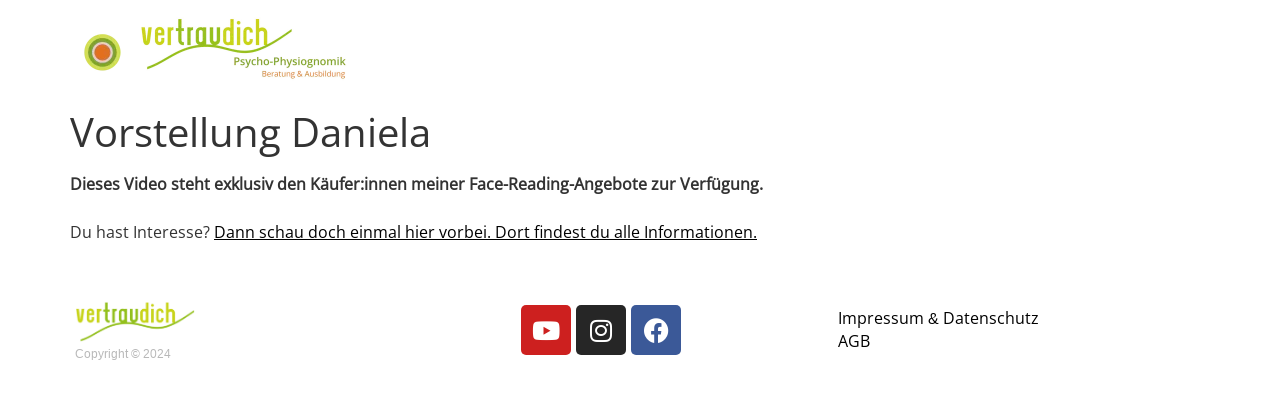

--- FILE ---
content_type: text/css
request_url: https://member.vertraudich.de/wp-content/uploads/elementor/css/post-1373.css?ver=1763639183
body_size: 483
content:
.elementor-kit-1373{--e-global-color-primary:#C8D41A;--e-global-color-secondary:#E0721D;--e-global-color-text:#000000;--e-global-color-accent:#61CE70;--e-global-color-afd7f16:#FFFAF5;--e-global-typography-primary-font-family:"(vertraudich) Open Sans";--e-global-typography-primary-font-weight:600;--e-global-typography-secondary-font-family:"(vertraudich) Open Sans";--e-global-typography-secondary-font-weight:400;--e-global-typography-text-font-family:"(vertraudich) Open Sans";--e-global-typography-text-font-size:16px;--e-global-typography-text-font-weight:400;--e-global-typography-accent-font-family:"(vertraudich) Open Sans";--e-global-typography-accent-font-weight:500;font-family:"(vertraudich) Open Sans", Sans-serif;}.elementor-kit-1373 a{color:#000000;font-family:"(vertraudich) Open Sans", Sans-serif;}.elementor-kit-1373 h1{font-family:"(vertraudich) Open Sans", Sans-serif;}.elementor-kit-1373 h2{font-family:"(vertraudich) Open Sans", Sans-serif;}.elementor-kit-1373 h4{font-family:"(vertraudich) Open Sans", Sans-serif;}.elementor-kit-1373 h5{font-family:"(vertraudich) Open Sans", Sans-serif;}.elementor-kit-1373 h6{font-family:"(vertraudich) Open Sans", Sans-serif;}.elementor-kit-1373 button,.elementor-kit-1373 input[type="button"],.elementor-kit-1373 input[type="submit"],.elementor-kit-1373 .elementor-button{font-family:"(vertraudich) Open Sans", Sans-serif;font-size:18px;background-color:#C8D41A;}.elementor-kit-1373 label{font-family:var( --e-global-typography-text-font-family ), Sans-serif;font-size:var( --e-global-typography-text-font-size );font-weight:var( --e-global-typography-text-font-weight );}.elementor-kit-1373 input:not([type="button"]):not([type="submit"]),.elementor-kit-1373 textarea,.elementor-kit-1373 .elementor-field-textual{font-family:"(vertraudich) Open Sans", Sans-serif;font-size:16px;font-weight:400;}.elementor-section.elementor-section-boxed > .elementor-container{max-width:1140px;}.e-con{--container-max-width:1140px;}.elementor-widget:not(:last-child){margin-block-end:20px;}.elementor-element{--widgets-spacing:20px 20px;}{}h1.entry-title{display:var(--page-title-display);}.elementor-kit-1373 e-page-transition{background-color:#FFBC7D;}.site-header{padding-inline-end:0px;padding-inline-start:0px;}@media(max-width:1024px){.elementor-kit-1373 label{font-size:var( --e-global-typography-text-font-size );}.elementor-section.elementor-section-boxed > .elementor-container{max-width:1024px;}.e-con{--container-max-width:1024px;}}@media(max-width:767px){.elementor-kit-1373 label{font-size:var( --e-global-typography-text-font-size );}.elementor-section.elementor-section-boxed > .elementor-container{max-width:767px;}.e-con{--container-max-width:767px;}}/* Start custom CSS */.elementor-widget-text-editor p:last-child{ margin-bottom:0px;}/* End custom CSS */
/* Start Custom Fonts CSS */@font-face {
	font-family: '(vertraudich) Open Sans';
	font-style: normal;
	font-weight: normal;
	font-display: auto;
	src: url('https://member.vertraudich.de/wp-content/uploads/2024/02/OpenSans-VariableFont_wdthwght.ttf') format('truetype');
}
@font-face {
	font-family: '(vertraudich) Open Sans';
	font-style: italic;
	font-weight: normal;
	font-display: auto;
	src: url('https://member.vertraudich.de/wp-content/uploads/2024/02/OpenSans-Italic-VariableFont_wdthwght.ttf') format('truetype');
}
/* End Custom Fonts CSS */

--- FILE ---
content_type: text/css
request_url: https://member.vertraudich.de/wp-content/plugins/digimember-elementor/assets/frontend.css?ver=1.0.0
body_size: -70
content:
/**
    DM Product List
 */

ul.dm-products {
   display: flex;
   flex-direction: column;
   list-style: none;
   padding: 0;
   margin: 0;
}

ul.dm-products > li {
   margin: 0;
}

ul.dm-products > li:not(.no-image) > a {
   display: flex;
   width: 100%;
}

ul.dm-products > li > a > div {
   display: flex;
   flex-direction: column;
   width: 100%;
}

ul.dm-products > li > a > div > span {
   display: block;
}

/**
   Errors
 */

.elementor-widget-container .dm-alert {
   margin-bottom: 20px;
}


--- FILE ---
content_type: text/css
request_url: https://member.vertraudich.de/wp-content/uploads/elementor/css/post-1445.css?ver=1763639183
body_size: 208
content:
.elementor-1445 .elementor-element.elementor-element-35e97c23 > .elementor-container{max-width:1180px;min-height:100px;}.elementor-1445 .elementor-element.elementor-element-35e97c23 > .elementor-container > .elementor-column > .elementor-widget-wrap{align-content:center;align-items:center;}.elementor-1445 .elementor-element.elementor-element-35e97c23{margin-top:0px;margin-bottom:0px;padding:0% 5% 0% 5%;z-index:9995;}.elementor-1445 .elementor-element.elementor-element-3a7b9095{text-align:left;}.elementor-1445 .elementor-element.elementor-element-3a7b9095 img{width:100%;}.elementor-1445 .elementor-element.elementor-element-8ec3af3 .elementor-menu-toggle{margin-left:auto;}.elementor-1445 .elementor-element.elementor-element-8ec3af3 .elementor-nav-menu .elementor-item{font-size:20px;font-weight:400;}.elementor-1445 .elementor-element.elementor-element-8ec3af3 .elementor-nav-menu--main .elementor-item:hover,
					.elementor-1445 .elementor-element.elementor-element-8ec3af3 .elementor-nav-menu--main .elementor-item.elementor-item-active,
					.elementor-1445 .elementor-element.elementor-element-8ec3af3 .elementor-nav-menu--main .elementor-item.highlighted,
					.elementor-1445 .elementor-element.elementor-element-8ec3af3 .elementor-nav-menu--main .elementor-item:focus{color:#8db922;fill:#8db922;}.elementor-1445 .elementor-element.elementor-element-8ec3af3 .elementor-nav-menu--main .elementor-item{padding-left:37px;padding-right:37px;}.elementor-1445 .elementor-element.elementor-element-8ec3af3{width:var( --container-widget-width, 164.213% );max-width:164.213%;--container-widget-width:164.213%;--container-widget-flex-grow:0;}.elementor-1445 .elementor-element.elementor-element-aa6f732 > .elementor-container{max-width:1180px;min-height:100px;}.elementor-1445 .elementor-element.elementor-element-aa6f732 > .elementor-container > .elementor-column > .elementor-widget-wrap{align-content:center;align-items:center;}.elementor-1445 .elementor-element.elementor-element-aa6f732{margin-top:0px;margin-bottom:0px;padding:0% 5% 0% 5%;z-index:9995;}.elementor-1445 .elementor-element.elementor-element-4a91300{text-align:left;}.elementor-1445 .elementor-element.elementor-element-4a91300 img{width:100%;}.elementor-1445 .elementor-element.elementor-element-3e34a12 .elementor-menu-toggle{margin:0 auto;}.elementor-1445 .elementor-element.elementor-element-3e34a12 .elementor-nav-menu .elementor-item{font-size:20px;font-weight:400;}.elementor-1445 .elementor-element.elementor-element-3e34a12 .elementor-nav-menu--main .elementor-item:hover,
					.elementor-1445 .elementor-element.elementor-element-3e34a12 .elementor-nav-menu--main .elementor-item.elementor-item-active,
					.elementor-1445 .elementor-element.elementor-element-3e34a12 .elementor-nav-menu--main .elementor-item.highlighted,
					.elementor-1445 .elementor-element.elementor-element-3e34a12 .elementor-nav-menu--main .elementor-item:focus{color:#8db922;fill:#8db922;}.elementor-1445 .elementor-element.elementor-element-3e34a12 .elementor-nav-menu--main .elementor-item{padding-left:37px;padding-right:37px;}.elementor-1445 .elementor-element.elementor-element-3e34a12{width:var( --container-widget-width, 164.213% );max-width:164.213%;--container-widget-width:164.213%;--container-widget-flex-grow:0;}@media(max-width:767px){.elementor-1445 .elementor-element.elementor-element-4064138{width:30%;}.elementor-1445 .elementor-element.elementor-element-3a7b9095 img{width:85%;}.elementor-1445 .elementor-element.elementor-element-4a91300{text-align:center;}.elementor-1445 .elementor-element.elementor-element-4a91300 img{width:85%;}}@media(min-width:768px){.elementor-1445 .elementor-element.elementor-element-4064138{width:35.673%;}.elementor-1445 .elementor-element.elementor-element-ec2acd1{width:64.327%;}}

--- FILE ---
content_type: text/css
request_url: https://member.vertraudich.de/wp-content/uploads/elementor/css/post-1522.css?ver=1763639183
body_size: 430
content:
.elementor-1522 .elementor-element.elementor-element-95dbe11 > .elementor-container{max-width:1150px;min-height:20vh;}.elementor-1522 .elementor-element.elementor-element-95dbe11:not(.elementor-motion-effects-element-type-background), .elementor-1522 .elementor-element.elementor-element-95dbe11 > .elementor-motion-effects-container > .elementor-motion-effects-layer{background-color:#FFFFFF;}.elementor-1522 .elementor-element.elementor-element-95dbe11{transition:background 0.3s, border 0.3s, border-radius 0.3s, box-shadow 0.3s;}.elementor-1522 .elementor-element.elementor-element-95dbe11 > .elementor-background-overlay{transition:background 0.3s, border-radius 0.3s, opacity 0.3s;}.elementor-1522 .elementor-element.elementor-element-7101bafe > .elementor-widget-wrap > .elementor-widget:not(.elementor-widget__width-auto):not(.elementor-widget__width-initial):not(:last-child):not(.elementor-absolute){margin-bottom:6px;}.elementor-1522 .elementor-element.elementor-element-655d6c99{text-align:left;}.elementor-1522 .elementor-element.elementor-element-655d6c99 img{width:40%;}.elementor-1522 .elementor-element.elementor-element-7f09f9b3 .elementor-heading-title{color:rgba(0, 0, 0, 0.2784313725490196);font-family:"Helvetica", Sans-serif;font-size:12px;font-weight:300;}.elementor-1522 .elementor-element.elementor-element-56c8ce2{--grid-template-columns:repeat(5, auto);--grid-column-gap:5px;--grid-row-gap:0px;}.elementor-1522 .elementor-element.elementor-element-56c8ce2 .elementor-widget-container{text-align:center;}.elementor-1522 .elementor-element.elementor-element-627200db{color:#000000;font-family:"Helvetica", Sans-serif;font-size:16px;font-weight:300;line-height:22px;letter-spacing:0px;}.elementor-1522 .elementor-element.elementor-element-e35ea59 > .elementor-container{max-width:1150px;}.elementor-1522 .elementor-element.elementor-element-e35ea59:not(.elementor-motion-effects-element-type-background), .elementor-1522 .elementor-element.elementor-element-e35ea59 > .elementor-motion-effects-container > .elementor-motion-effects-layer{background-color:#FFFFFF;}.elementor-1522 .elementor-element.elementor-element-e35ea59{transition:background 0.3s, border 0.3s, border-radius 0.3s, box-shadow 0.3s;}.elementor-1522 .elementor-element.elementor-element-e35ea59 > .elementor-background-overlay{transition:background 0.3s, border-radius 0.3s, opacity 0.3s;}.elementor-1522 .elementor-element.elementor-element-6ef7520{text-align:left;}.elementor-1522 .elementor-element.elementor-element-6ef7520 img{width:40%;}.elementor-1522 .elementor-element.elementor-element-4ca428b{--grid-template-columns:repeat(5, auto);--grid-column-gap:5px;--grid-row-gap:0px;}.elementor-1522 .elementor-element.elementor-element-4ca428b .elementor-widget-container{text-align:center;}.elementor-1522 .elementor-element.elementor-element-4adccfa{color:#000000;font-family:"Helvetica", Sans-serif;font-size:16px;font-weight:300;line-height:22px;letter-spacing:0px;}.elementor-1522 .elementor-element.elementor-element-a74fc08 .elementor-heading-title{color:rgba(0, 0, 0, 0.2784313725490196);font-family:"Helvetica", Sans-serif;font-size:12px;font-weight:300;}.elementor-1522:not(.elementor-motion-effects-element-type-background), .elementor-1522 > .elementor-motion-effects-container > .elementor-motion-effects-layer{background-color:#FFFAF5;}@media(max-width:1024px){.elementor-1522 .elementor-element.elementor-element-95dbe11 > .elementor-container{min-height:25vh;}.elementor-1522 .elementor-element.elementor-element-95dbe11{padding:0% 3% 0% 3%;}.elementor-1522 .elementor-element.elementor-element-627200db{font-size:14px;line-height:20px;}.elementor-1522 .elementor-element.elementor-element-e35ea59{padding:0% 3% 0% 3%;}.elementor-1522 .elementor-element.elementor-element-4adccfa{font-size:14px;line-height:20px;}}@media(max-width:767px){.elementor-1522 .elementor-element.elementor-element-95dbe11 > .elementor-container{min-height:60vh;}.elementor-1522 .elementor-element.elementor-element-e35ea59{margin-top:0px;margin-bottom:0px;padding:010% 0% 0% 0%;}.elementor-1522 .elementor-element.elementor-element-6ef7520{text-align:center;}.elementor-1522 .elementor-element.elementor-element-4ca428b{--icon-size:15px;}.elementor-1522 .elementor-element.elementor-element-4adccfa{text-align:center;}.elementor-1522 .elementor-element.elementor-element-a74fc08{text-align:center;}}@media(min-width:768px){.elementor-1522 .elementor-element.elementor-element-7101bafe{width:27.761%;}.elementor-1522 .elementor-element.elementor-element-12e27438{width:38.572%;}}@media(max-width:1024px) and (min-width:768px){.elementor-1522 .elementor-element.elementor-element-7101bafe{width:100%;}.elementor-1522 .elementor-element.elementor-element-12e27438{width:33.33%;}.elementor-1522 .elementor-element.elementor-element-4c16bd47{width:33.33%;}.elementor-1522 .elementor-element.elementor-element-b56f32f{width:33.33%;}}